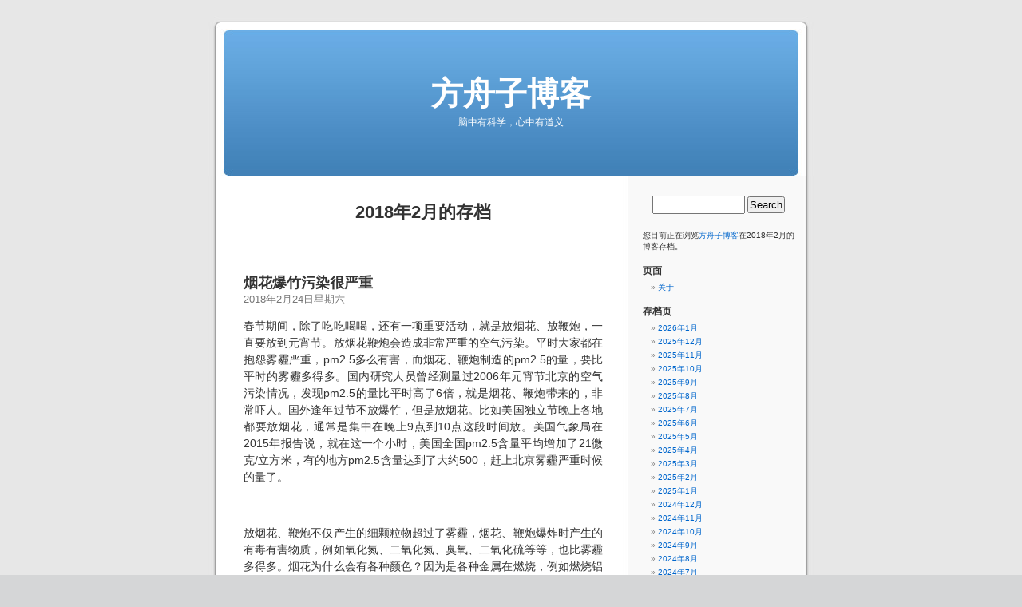

--- FILE ---
content_type: text/html; charset=UTF-8
request_url: http://xysblogs.org/fangshimin/archives/date/2018/02/
body_size: 75444
content:
<!DOCTYPE html PUBLIC "-//W3C//DTD XHTML 1.0 Transitional//EN" "http://www.w3.org/TR/xhtml1/DTD/xhtml1-transitional.dtd">
<html xmlns="http://www.w3.org/1999/xhtml">

<head profile="http://gmpg.org/xfn/11">
<meta http-equiv="Content-Type" content="text/html; charset=UTF-8" />

<title>方舟子博客   &raquo; 2018 &raquo; 2月</title>

<meta name="generator" content="Lyceum 1.0.3" /> <!-- leave this for stats -->

<link rel="stylesheet" href="http://xysblogs.org/wp-content/themes/default/style.css" type="text/css" media="screen" />
<link rel="alternate" type="application/rss+xml" title="方舟子博客 RSS Feed" href="http://xysblogs.org/fangshimin/feed/" />
<link rel="pingback" href="http://xysblogs.org/fangshimin/xmlrpc.php" />

<style type="text/css" media="screen">

	#page { background: url("http://xysblogs.org/wp-content/themes/default/images/kubrickbg.jpg") repeat-y top; border: none; }

</style>

<link rel="EditURI" type="application/rsd+xml" title="RSD" href="http://xysblogs.org/fangshimin/xmlrpc.php?rsd" />
</head>
<body>
<div id="page">


<div id="header">
	<div id="headerimg">
		<h1><a href="http://xysblogs.org/fangshimin/">方舟子博客</a></h1>
		<div class="description">脑中有科学，心中有道义</div>
	</div>
</div>
<hr />

        <div id="content" class="narrowcolumn">

                
                                 <h2 class="pagetitle">2018年2月的存档</h2>

          
                <div class="navigation">
                        <div class="alignleft"></div>
                        <div class="alignright"></div>
                </div>

                                <div class="post">
                                <h3 id="post-12003"><a href="http://xysblogs.org/fangshimin/archives/12003" rel="bookmark" title="永久链接至：烟花爆竹污染很严重">烟花爆竹污染很严重</a></h3>
                                <small>2018年2月24日星期六</small>

                                <div class="entry">
                                        <p>春节期间，除了吃吃喝喝，还有一项重要活动，就是放烟花、放鞭炮，一直要放到元宵节。放烟花鞭炮会造成非常严重的空气污染。平时大家都在抱怨雾霾严重，pm2.5多么有害，而烟花、鞭炮制造的pm2.5的量，要比平时的雾霾多得多。国内研究人员曾经测量过2006年元宵节北京的空气污染情况，发现pm2.5的量比平时高了6倍，就是烟花、鞭炮带来的，非常吓人。国外逢年过节不放爆竹，但是放烟花。比如美国独立节晚上各地都要放烟花，通常是集中在晚上9点到10点这段时间放。美国气象局在2015年报告说，就在这一个小时，美国全国pm2.5含量平均增加了21微克/立方米，有的地方pm2.5含量达到了大约500，赶上北京雾霾严重时候的量了。</p>
<p>&nbsp;</p>
<p>放烟花、鞭炮不仅产生的细颗粒物超过了雾霾，烟花、鞭炮爆炸时产生的有毒有害物质，例如氧化氮、二氧化氮、臭氧、二氧化硫等等，也比雾霾多得多。烟花为什么会有各种颜色？因为是各种金属在燃烧，例如燃烧铝产生白色，铜产生蓝色，锂和锶产生红色，钡产生绿色，这些金属都是有毒的。烟花还会用到含汞、砷、铅等重金属的化合物，毒性更大。这些有毒金属被炸成了颗粒物，然后被人吸了进去。在放过烟花后，这些金属在空气中的含量是平时的十几、几十倍，锶的含量能是平时的一百多倍，钡的含量能是平时的上千倍。这些有毒物质从空中落下后，还会进一步污染水源、土壤。</p>
<p>&nbsp;</p>
<p>有的人可能觉得，反正一年就放几天烟花、鞭炮，又不是天天放，对人体应该没什么影响。其实重金属一旦进入人体，是很难排泄出去的，而是会在体内积蓄下来。虽然一年只放几天烟花、爆竹，日积月累，也会对身体逐渐产生危害。患有某些疾病的人，比如说心脏病人，对烟花、鞭炮的危害更加敏感。印度排灯节会放很多烟花，印度研究人员根据污染程度估计，节日期间心脏病死亡率是平时的1.25倍，心脏病发病率是平时的1.75倍。何况放烟花鞭炮还会把人炸伤，还会造成火灾。</p>
<p>&nbsp;</p>
<p>可见放烟花鞭炮其实是一个陋习，是为了短暂的赏心悦目却带来长期的危害，完全可以用别的娱乐方式代替，例如为了听噪音可以放鞭炮录音，为了看色彩可以用激光秀代替烟花。</p>
<p>&nbsp;</p>
<p>2017.1.28</p>
<p>&nbsp;</p>
<p>（头条号首发）</p>
<div></div>
                                </div>

                                <p class="postmetadata">发表于：<a href="http://xysblogs.org/fangshimin/archives/category/%e7%a7%91%e6%99%ae%e6%96%87%e7%ab%a0/" title="显示科普文章的所有文章" rel="category tag">科普文章</a> |   <a href="http://xysblogs.org/fangshimin/archives/12003#respond" title="“烟花爆竹污染很严重”的评论">无评论 &#187;</a></p> 

                        </div>

                                <div class="post">
                                <h3 id="post-12000"><a href="http://xysblogs.org/fangshimin/archives/12000" rel="bookmark" title="永久链接至：春节怎么吃">春节怎么吃</a></h3>
                                <small>2018年2月23日星期五</small>

                                <div class="entry">
                                        <p>春节的一个主要内容就是吃喝，不仅要吃年夜饭，在整个春节期间都有各种各样的聚餐、宴会，吃的都是大家认为好吃的东西。但是我们认为好吃的东西不等于就是健康的食物，实际上好吃的食物往往是高脂肪、高热量、高糖分、高盐分，对健康是不利的。但是整个春节期间，这一类的东西恰恰是我们吃得比较多的，满满的一桌年夜饭主要都是大鱼大肉、油炸的食品，还有腌肉、咸肉，以及各种小吃、甜点。而被认为比较健康的食品如蔬菜、水果，反而比较少，一桌子饭可能就有一两盘蔬菜，最后上一盘果盘点缀，一桌子的人一分，量是很少的。所以春节饮食的一个主要问题就是饮食不均衡，营养结构被打乱了。另外一个问题是吃得太多，比平时要多吃很多，特别是那些高蛋白、高脂肪、高热量的东西在整个春节期间吃得比较多，不仅容易长胖，还会带来健康方面的隐患。</p>
<p>&nbsp;</p>
<p>春节期间大家难免要喝酒，平时滴酒不沾的人这个时候都会喝点，不喝的话别人也会劝你喝。平时就喝酒的人这个时候更是拼命地喝。适当喝点酒是可以的，但是喝酒过量不仅会让人醉，还会不知不觉地对健康造成多种危害。只要有几天的时间喝酒太多，脂肪就会在肝脏堆积起来导致脂肪肝。酒精还会对心肌细胞造成损伤，会导致一种叫做酒精性心肌病的心脏病，其中一个表现是心律不齐，有可能就会导致各种心脏病甚至猝死。特别是平时不怎么喝酒的人，这个时候喝多了心脏更容易出问题，医学界有一个说法叫做假日心脏综合征。</p>
<p>&nbsp;</p>
<p>所以，春节实际上是健康饮食的一个红灯期，应该引起大家的注意。首先要做到饮食均衡，各种食品都要适量地吃，谷物、蛋白质类、奶制品、水果、蔬菜，各种类群的食物都要适当地吃。特别是要注意增加蔬菜水果的份量，不要一味地只吃那些高蛋白、高脂肪、高热量的食品，对高糖分、高盐分的食品要节制，尽量少吃。其次要注意饮食的量，不要放开了肚皮去吃。最后也是最重要的，那就是喝酒千万不要过量，不是说不能喝，要适量地喝。在喝酒的同时注意随时补充水分，避免身体脱水。</p>
<p>&nbsp;</p>
<p>2017.1.17</p>
<p>&nbsp;</p>
<p>（头条号首发）</p>
                                </div>

                                <p class="postmetadata">发表于：<a href="http://xysblogs.org/fangshimin/archives/category/%e7%a7%91%e6%99%ae%e6%96%87%e7%ab%a0/" title="显示科普文章的所有文章" rel="category tag">科普文章</a> |   <a href="http://xysblogs.org/fangshimin/archives/12000#respond" title="“春节怎么吃”的评论">无评论 &#187;</a></p> 

                        </div>

                                <div class="post">
                                <h3 id="post-11995"><a href="http://xysblogs.org/fangshimin/archives/11995" rel="bookmark" title="永久链接至：“JB蛋白”是什么“神药”？">“JB蛋白”是什么“神药”？</a></h3>
                                <small>2018年2月17日星期六</small>

                                <div class="entry">
                                        <p>我以前科普过，宫颈癌基本上都是由人乳头状瘤病毒（HPV）导致的，可以通过接种HPV疫苗预防。如果已经被HPV感染了，就没有清除HPV的办法，只能等人体免疫系统自己将其清除。在所有的HPV感染中，大约90%会在两年内痊愈，所有的病毒都会被清除干净，但是有10%的HPV感染，HPV的基因会结合进细胞的基因组，成为细胞的一部分，这时候就没法被免疫系统清除，也没有药物能够清除，只能是定期做宫颈癌筛查，即时发现癌变加以治疗。</p>
<p>&nbsp;</p>
<p>有国内医生向我反映，我才知道我真是&ldquo;孤陋寡闻&rdquo;，国内早就有了能够清除HPV的神药，&ldquo;这个东西现在非常火，火到什么程度？医院的医生只要发现HPV阳性就开，一次治疗费用几万，效果却并非宣扬的那样好。北京协和郎景和院士和301医院孟元光为该产品站台，又加上姜世勃姜千人，这个公司靠这个要上市。协和每个月开3000多支，百万的销量。&rdquo;不禁引起我的兴趣，这是什么神药，居然号称能够清除HPV，而且还有大名鼎鼎的协和医院和301医院的大名鼎鼎的妇产科权威为其站台，让患者不信都不行。</p>
<p>&nbsp;</p>
<p>这种神药叫做&ldquo;抗HPV生物蛋白敷料&rdquo;，300多元一支，一个疗程90-100支。类似的还有&ldquo;抗HPV生物蛋白隐形膜&rdquo;，成分基本一样，只是剂型不同。它们都是山西锦波生物医药股份有限公司生产、销售的，主要成分都是JB蛋白&mdash;&mdash;这是他们自己命名的一种蛋白质，JB就是其公司名称&ldquo;锦波&rdquo;或其商标&ldquo;金波&rdquo;的缩写。那么JB蛋白是什么东西呢？该公司的宣传材料是这么介绍的：</p>
<p>&nbsp;</p>
<p>&ldquo;国际知名抗病毒药物研究专家，国家&lsquo;千人计划&rsquo;特聘专家，复旦大学病原微生物研究所所长姜世勃教授，将FDA批准上市的恩夫韦肽（世界上第一个抗HIV进入抑制剂）高效控制HIV感染机体细胞的成功经验应用于病毒感染而研发成功新型的功能性生物蛋白-JB蛋白（即抗HPV生物蛋白敷料中独家专利抗病毒成分）。JB蛋白从研发到临床实际应用历经20多年的时间。研究证实，在实验室条件下，JB蛋白能100%灭活HPV病毒，通过阻断HPV与基底细胞的结合。JB蛋白表面带有大量的负电荷，利用正负电荷相互结合的原理，与HPV衣壳蛋白表面（L1和L2区域）的正电荷区域结合，阻断HPV与宿主细胞的结合，从而阻止HPV感染宿主细胞，打破HPV的持续性感染，预防宫颈癌。&rdquo;</p>
<p>&nbsp;</p>
<p>发现JB蛋白的&ldquo;国际知名抗病毒药物研究专家&rdquo;姜世勃是何许人也？宣传材料是这么介绍的：</p>
<p>&nbsp;</p>
<p>&ldquo;姜世勃教授毕业于第一和第四军医大学并获得硕士和博士学位，1987年在美国纽约洛克菲勒大学进修学习和博士后训练，1990年进入纽约血液中心Lindsley F. Kimball研究所先后担任助理研究员、副研究员、研究员和研究室主任。曾是武汉大学、复旦大学、广州第一军医大学、西安第四军医大学、中国军事医学科学院的客座教授, 中国科学院的海外评审专家、清华大学的高级访问学者、上海计划生育研究所的特聘顾问、南方医科大学抗病毒中心荣誉主任和特聘教授。2010年10月姜世勃教授入选国家&ldquo;千人计划&rdquo;回国担任复旦大学上海医学院医学分子病毒学教育部/卫生部重点实验室教授、病毒免疫课题组组长、病原微生物研究所所长。姜世勃教授从事抗病毒药物及疫苗研究多年，是国际上最早参与研发抗HIV的杀微生物剂的研究人员之一。他是抗HIV多肽药物恩夫韦肽（Enfuvirtide）原型的发现者，该发现开辟了一个研发抗病毒多肽药物及病毒融合抑制剂的全新领域。&rdquo;</p>
<p>&nbsp;</p>
<p>姜世勃目前仍是纽约血液中心Lindsley F. Kimball研究所研究员，并没有全职回国。在上世纪90年代，有很多人研究过HIV融合抑制剂，姜世勃在1993年在A. Robert Neurath手下干活时也发表过一篇相关论文（文献1）。这些研究除了恩夫韦肽都没有成为上市药物。但恩夫韦肽是由杜克大学研究人员创建的公司Trimeris在1996年发现的，1999年该公司和罗氏合作一起研发，2003年获FDA批准上市，整个研发过程和姜世勃没有任何关系。这个研发经验也没法应用于JB蛋白：恩夫韦肽是注射用药，JB蛋白是外敷；恩夫韦肽的药理是通过结构模拟与HIV转膜蛋白gp41结合抑制HIV进入细胞，而JB蛋白号称是通过正负电荷相互结合阻断HPV与宿主细胞的结合。之所以要把完全无关的恩夫韦肽拉扯过来，无非是因为这个抗病毒药很出名而且被FDA批准上市了，让人误以为什么JB蛋白也和它一样风光。</p>
<p>&nbsp;</p>
<p>宣传材料说了一大堆，还是没说JB蛋白究竟是什么东西。但是里面说它是&ldquo;独家专利抗病毒成分&rdquo;，于是我去搜它的专利。搜到了锦波公司申请的专利《一种预防和控制人乳头瘤病毒感染的生物蛋白敷料及隐形膜》，里面提到其产品成分为：</p>
<p>&nbsp;</p>
<p>&ldquo;生物蛋白敷料，包括以下质量浓度的各组分：JB蛋白0.05～1&permil;，卡波姆1～3%，绿茶提取物0.5～2%，甘油1～5%，三氯生0.1～0.3%，水为余量。生物蛋白隐形膜，包括以下质量浓度的各组分：JB蛋白0.05～1&permil;，卡波姆0.05～1%，绿茶提取物0.5～2%，甘油1～5%，尼泊金酯0.11～0.25%，苯氧乙醇0.1～2%，水为余量。&rdquo;</p>
<p>&nbsp;</p>
<p>这些成分里，有可能抗病毒的成分只有JB蛋白。但是对JB蛋白究竟是什么，该专利也没有明说：</p>
<p>&nbsp;</p>
<p>&ldquo;上述成分中，JB蛋白源于食用牛奶蛋白，关于JB蛋白的制备方法，本专利发明人已申请国家发明专利，名称：一种预防和控制人乳头瘤病毒感染的生物制剂的制备方法，申请号：201210066696. 9。JB蛋白最早由国际著名病毒学家纽约血液中心病毒免疫室主任美籍华人姜世勃教授所发明，相关科研成果报道在国际顶级医药学杂志《Nature Medicine》(Nature Med. 2, 230-4)上,姜世勃教授在国际上发现了第一个抗艾滋病病毒的C-多肽-SJ-2176，并开发成抗HIV药物一恩夫韦肽（Enfuvirtide，T-20)。2003年被美国FDA批准上市成为全球第一个多肽类HIV进入/融合抑制剂(病毒进入/融合抑制剂就是作用在病毒入侵靶细胞的第一阶段，阻断了病毒对细胞的感染，从而达到预防和控制病毒的效果)。JB蛋白则是建立在姜世勃教授多年研究的基础上，是将预防及控制艾滋病病毒的成功经验运用到了对HPV的预防和控制上，并利用先进的HPV感染模型，检测JB蛋白对HPV6、16、18亚型的抑制活性，证实了该蛋白对HPV的感染具有显著的抑制活性，且蛋白表面的负电荷数越多，其抑制HPV活性也相应地增高。&rdquo;</p>
<p>&nbsp;</p>
<p>这个专利说明把姜世勃的头衔从&ldquo;国际知名抗病毒药物研究专家&rdquo;升级为&ldquo;国际著名病毒学家&rdquo;，而且干脆说恩夫韦肽就是他研发的，也不怕恩夫韦肽的真正研发者找他算账？不过这个说明提到了一个重要信息：&ldquo;JB蛋白源于食用牛奶蛋白&rdquo;，牛奶蛋白是怎么变成了神奇的JB蛋白的呢，说是姜世勃已申请了专利《一种预防和控制人乳头瘤病毒感染的生物制剂的制备方法》，于是我再把该专利找出来，发现上述关于姜世勃的不实介绍几乎一模一样出现在该专利里，看来是姜本人自己写的。该专利对JB蛋白是什么东西，倒是介绍得很清楚：</p>
<p>&nbsp;</p>
<p>&ldquo;本发明公开了一种预防和控制人乳头瘤病毒感染的生物制剂的制备方法。包括以下步骤：将3-羟基-邻苯二甲酸酐HP溶于二甲基亚飒DMSO中，得到饱和的HP溶液；将&beta;-乳球蛋白&beta;-LG溶于pH8.5，0.1M磷酸钠溶液中，得到蛋白终浓度为20mg/mL的蛋白溶液；再将上述HP溶液分为五等份，每12min加入蛋白溶液中，震荡混匀，1MNaOH调节pH为8.5，酸酐在反应体系中的终浓度为60mM，在温度为25℃的条件下，放置l小时，pH7.4 PBS透析，再用0.45uM微孔滤膜过滤除菌，4℃保存，即得成品。本发明药物具有阻断HPV病毒入侵细胞、阻止病毒扩大感染、安全、稳定、成本低等优点。&rdquo;</p>
<p>&nbsp;</p>
<p>其实就是把牛奶里的&beta;-乳球蛋白提取、纯化出来之后，做了简单的酸酐化处理，就成了神奇无比的JB蛋白了。姜世勃的确是这种&ldquo;神奇蛋白&rdquo;的研发者之一，在其宣传材料中反复提到他在《自然&middot;医学》上发表过相关论文的，还附上一张论文插图为证。其实姜世勃只是那篇论文的第二作者，是他1996年在Neurath实验室工作时发的（文献2）。但这篇论文研究的是用酸酐化&beta;-乳球蛋白抑制艾滋病毒（HIV）感染，跟HPV没有关系。差不多同时（1995年），他们把这项研究的内容申请了美国专利（&beta;-Lactoglobulin modified with aromatic anhydride compound for preventing HIV infection），姜世勃是三个专利发明人之一（Alexander Robert Neurath, Asim Kumar Debnath, Shibo Jiang）。这项专利的主要内容是，把&beta;-乳球蛋白做酸酐化处理，制成凝胶之类的剂型，发生性行为之前抹在阴道或肛门上（或者在HIV阳性的母亲生产时抹在阴道上），就可以阻隔HIV进入细胞当中，从而起到防止HIV感染的作用。</p>
<p>&nbsp;</p>
<p>这么神奇的作用是怎么做到的呢？按他们的说法，是因为&beta;-乳球蛋白做酸酐化处理后，蛋白表面上带有大量的负电荷，和HIV结合蛋白的正电荷区域结合，就让HIV结合蛋白起不了作用了。如果这个机理能够成立的话，那么这种阻隔作用就不是特异性的：</p>
<p>&nbsp;</p>
<p>一、任何蛋白质只要带上了负电荷，就能够起到阻断病毒与细胞结合的作用，不限于&beta;-乳球蛋白。的确，其英文专利里提到了用别的蛋白质，比如血清蛋白、大豆蛋白，做酸酐化处理后都能起到抑制HIV病毒的作用。为什么选用了&beta;-乳球蛋白呢，因为它是乳清蛋白里含量最高的蛋白质，而乳清是做奶酪的下脚料，便宜。所以不是因为&beta;-乳球蛋白有多神奇，而是因为它便宜，发明者想要给HIV的预防找到一种既简单又便宜的方法，为人类对抗艾滋病的事业做贡献。然而便宜的&beta;-乳球蛋白在中国改叫&ldquo;JB蛋白&rdquo;后就身价百倍了。一支&ldquo;抗HPV生物蛋白敷料&rdquo;含有敷料3克，按其专利说明，含有JB蛋白0.05～1&permil;，也就是0.15～3毫克，成本最多几元钱，然而却卖300多元一支，名副其实的身价百倍。</p>
<p>&nbsp;</p>
<p>二、任何病毒外壳上与进入细胞有关的蛋白如果有正电荷区，就能被&ldquo;JB蛋白&rdquo;阻隔，不仅限于HIV，所以姜世勃在中国主要推销的是针对HPV，当然也不忘推销针对HIV（姜世勃还搞了一种&ldquo;双抗生物蛋白润滑剂&rdquo;号称就是用于预防和降低HIV传播的）。其实还有很多其他病毒都能成为其预防目标，例如，是不是也能用来预防最近很让人头疼的流感病毒感染？</p>
<p>&nbsp;</p>
<p>随便拿一种蛋白质简单处理一下，就能预防各种病毒的感染，还对人体没有任何副作用，这是多么伟大的成就，诺贝尔医学奖指日可待。然而自从姜世勃等人于1995年在美国申请专利以来，20多年过去了，专利也过期了，怎么到现在在美国市场上还见不到如此奇妙的预防病毒感染的神器？因为那只是一套美妙的设想，并没有证明其有效性和可行性。他们只是在1995年做过很初步的体外实验，此后就没有进一步的研究。有初步的实验结果和美妙的设想，申请专利可以，想要被FDA批准上市则是妄想。</p>
<p>&nbsp;</p>
<p>但是那是在美国。中国自有特别国情，即使只有美妙的设想，也不妨碍被批准上市销售。所以姜世勃就把&beta;-乳球蛋白改叫显得很神秘莫测的JB蛋白卖到中国来了，虽然拿的是&ldquo;晋食药监械（准）&rdquo;字号，也就是说不过是省药监局批准的医疗器械（不是药物），但是仍然可以作为药物推销到全国，更不妨碍被收买的院士、专家为其站台。预防HPV感染现在有了疫苗了，没法竞争，那就改用于清除感染的HPV。这一改问题就更大了。在性接触部位抹上敷料，如果说能够预防HPV感染，虽然没有得到临床试验的证实，理论上勉勉强强糊弄得过去，还可以说是美妙的设想；但是改说这样就能清除已感染的HPV，则纯属欺骗。难道敷料里的&beta;-乳球蛋白神奇到还能够钻进细胞里把潜伏在那里的HPV清除掉？那样的话，姜世勃还能再得一个诺贝尔医学奖。在他获得诺贝尔奖之前，我们只能说：这完完全全是骗人的，哪怕找再多的院士、专家站台也没用。如果有人用了这种敷料后发现HPV没了，那也和它没有任何关系，我前面说了，HPV感染90%都能被人体免疫系统自己清除掉，剩下的10%终身携带，永远清除不掉。但是有那能够自愈的90%垫底，骗局不容易被戳穿，何况普通患者哪搞得明白JB蛋白是什么玩意儿？</p>
<p>&nbsp;</p>
<p>文献：</p>
<p>&nbsp;</p>
<p>1. Shibo Jiang, Kang Lin, Nathan Strick &amp; A. Robert Neurath. HIV-1 inhibition by a peptide.Nature volume 365, page 113 (1993)</p>
<p>2. A. Robert Neurath, Shibo Jiang, Nathan Strick, Kang Lin, Yun-Yao Li &amp; Asim K. Debnath. Bovine &beta;&ndash;lactoglobulin modified by 3&ndash;hydroxyphthalic anhydride blocks the CD4 cell receptor for HIV. Nature Medicine volume 2, pages 230&ndash;234 (1996)</p>
<p>&nbsp;</p>
<p>附：</p>
<p>&nbsp;</p>
<p>为JB蛋白站台的专家：</p>
<p>&nbsp;</p>
<p>301医院妇产科主任孟元光、南方医科大学药学院院长刘叔文、复旦大学附属妇产科医院宫颈诊疗中心主任隋龙、北京协和妇产科副主任向阳、中科院生物物理研究所副研究员朱赟、重庆妇科主委/重庆医大胡丽娜、黑龙江妇科主委/哈医大谭文华、吉林妇科主委/吉林大学崔满华、复旦大学基础医学院陆路。</p>
<p>&nbsp;</p>
<p>（头条号首发）</p>
<p>&nbsp;</p>
<p>&nbsp;</p>
                                </div>

                                <p class="postmetadata">发表于：<a href="http://xysblogs.org/fangshimin/archives/category/%e6%89%93%e5%81%87/" title="显示打假的所有文章" rel="category tag">打假</a> |   <a href="http://xysblogs.org/fangshimin/archives/11995#respond" title="““JB蛋白”是什么“神药”？”的评论">无评论 &#187;</a></p> 

                        </div>

                                <div class="post">
                                <h3 id="post-11994"><a href="http://xysblogs.org/fangshimin/archives/11994" rel="bookmark" title="永久链接至：草甘膦究竟会不会致癌？">草甘膦究竟会不会致癌？</a></h3>
                                <small>2018年2月13日星期二</small>

                                <div class="entry">
                                        <p>2017年11月27日，欧盟以18国赞成、9国反对、1国弃权投票通过欧洲委员会提出的提议，将除草剂草甘膦在欧盟的使用期限延长五年。至此，欧洲关于草甘膦的监管风波告一段落。这场风波是由于国际癌症研究机构在2015年把草甘膦这种最常用的除草剂归为很可能的致癌物引发的。国际癌症研究机构对致癌物的评估偶尔会引起风波，特别是会引起利益相关方的反弹，例如它把肉制品列为致癌物引起食品界的不满，把马兜铃酸列为致癌物则引起中药界的反对。不过，以前的风波都没有草甘膦风波那么大，这是为什么呢？</p>
<p>&nbsp;</p>
<p>草甘膦是孟山都公司研发出来的（专利早已过期），孟山都还研发了能够抗草甘膦的转基因作物，是目前种植最多的一类转基因作物，因此反对转基因的人连同草甘膦也反对。国际癌症研究机构把草甘膦评为可能的致癌物，就被反转基因的人看成是一大胜利，借机要求禁用草甘膦。相反地，有些支持转基因的人就针锋相对地为草甘膦辩护，为此攻击国际癌症研究机构。有人说国际癌症研究机构以前是不知名的机构，是因为草甘膦的风波才出了名。还有人说国际癌症研究机构不是研究癌症研究的权威机构，没有必要把它的评估当回事。这些说法都是不对的。国际癌症研究机构是世界卫生组织旗下的，以前就非常出名，也是癌症研究方面的权威机构，它对致癌物的评估非常详细，对致癌物的分类经常被引用。我以前的文章里就经常引用国际癌症研究机构的评估结果。正因为国际癌症研究机构很著名很权威，它对草甘膦的评估结果才会引起这么大的风波，如果是个不出名不权威的机构，就不会有人把它当回事了。</p>
<p>&nbsp;</p>
<p>还有人说国际癌症研究机构自己不做原创性研究，只做综述，不足为凭。这是对国际癌症研究机构的工作的误解。国际癌症研究机构的职责是评估某种物质是不是致癌，把已有关于该物质与癌症的关系的各项研究结果做了总结，进行分析，做出评估，这种工作是非常重要的。由于是在多项研究的基础上做出的判断，往往要比单项原创性研究结果更可靠。各国监管部门在评估某种物质的安全性时，自己也不做原创性研究，也是根据已有研究做的评估，和国际癌症研究机构的性质是一样的，能够说都不足为凭吗？</p>
<p>&nbsp;</p>
<p>在国外对国际癌症研究机构的这个评估结果最为不满的，除了孟山都公司，就是化工行业了。有一个在比利时工作的加拿大人以前替化工业当说客，后来搞起了说客培训，化名写了很多篇文章抨击国际癌症研究机构。他挖出了参与草甘膦评估的专家中有一名是一个环保基金会的顾问，还是美国一起起诉孟山都的诉讼的专家证人，认为这说明国际癌症研究机构对草甘膦的评估结果有利益关系。有的人就说国际癌症研究机构出了丑闻。其实在国际癌症研究机构关于草甘膦的评估报告里，就注明这个人是美国疾病控制中心的退休人员，从一个环保基金会拿兼职工资。他担任起诉孟山都诉讼的专家证人则是评估报告出版以后的事。这个人虽然很积极地为国际癌症研究机构辩护，曾经拉了几十个专家联名支持国际癌症研究机构对草甘膦的评估结果，但是他只是评估草甘膦工作的特邀专家，并不是评估小组的正式成员。对草甘膦的评估，是来自11个国家的17名专家集体做出的，即使这名特邀专家有问题，总不能说他指挥了这17名专家吧？</p>
<p>&nbsp;</p>
<p>路透社最近连续发表报道，也号称挖出了国际癌症研究机构的丑闻。路透社记者从孟山都那里搞到评估报告的草稿，跟最后的报告版本做对比，发现有些关键的部分被改掉了，例如原来认为某项研究结果是不致癌的，在最后的版本中变成致癌。路透社质问，究竟是谁改的？言下之意是有人为了自己的利益对报告做了篡改。国际癌症研究机构对路透社的报道一一做了回应。国际癌症研究机构是对别人的原始数据做自己的评估，并不照搬结论，评估结果跟原来的研究结论可能不同。报告的草稿一开始用的是原来的研究结论，经过讨论后认为那个结论不成立，所以做了改动。改动是所有专家同意后做的，并不是某个人擅自改的。所以这也不是什么丑闻。</p>
<p>&nbsp;</p>
<p>就在欧盟投票的前夕，美国国家癌症研究所发表一项研究结果，认为草甘膦的使用和各种实体肿瘤、淋巴癌的发病率高低没有关系。有些人认为这是给草甘膦平反了。不知欧盟的投票结果是不是受到了这项研究结果的影响。那么它是不是给草甘膦平反了呢？</p>
<p>&nbsp;</p>
<p>在回答这个问题之前，我们先来看看这项研究是怎么做的。想要知道使用某种农药会不会导致癌症，我们没法拿人做实验，只能是做流行病学的调查。调查有两种方式，一种是找一批农民，询问他们使用农药的情况，然后把他们分成用过草甘膦的和没用过草甘膦的两组，对比他们之间癌症发病率。这叫做回溯性研究。另一种调查方式同样找一批农民，询问他们使用草甘膦的使用情况，但是把已经得了癌症的那些人给排除掉，只留下那些没有癌症的，然后跟踪这些人，看其中有多少人后来得了癌症，对比使用草甘膦和不要草甘膦的人的癌症发病率，这叫做前瞻性研究。前瞻性研究需要跟踪很多年，工作量比较大，但是它比回溯性研究可靠，因为回溯性研究依赖于被调查的人的回忆，回忆容易出偏差。此外，流行病学调查是不是可靠，还跟调查的人数多少、跟踪的时间长短有关系，调查的人数越多、跟踪的时间越长，就越可靠。</p>
<p>&nbsp;</p>
<p>美国国家癌症研究机构的这项研究是前瞻性研究，调查了5万多名农民，跟踪了20年，调查的人数比较多，跟踪的时间比较长，所以是比较可靠的研究。但是光靠一项流行病学调查是没法给出定论的，而且这项调查发现草甘膦的使用增加了急性髓细胞白血病的发病率，只是因为病例太少，在统计学上没有意义，但是还是值得重视。所以这篇论文最后说，关于草甘膦使用和癌症发病率的关系还需要进一步的研究，并没有给出定论。</p>
<p>&nbsp;</p>
<p>国际癌症研究机构本身不做调查，他们是根据别人的几项调查研究认为使用草甘膦增加了非霍奇金淋巴癌的发病率。但是他们根据的这些调查都是回溯性研究，不那么可靠。所以关于草甘膦能不能在人身上致癌，证据并不充分，只有有限的证据。国际癌症研究机构认为动物实验的证据是充分的，证明了摄入草甘膦能够让实验动物得癌症，而且还有实验能够阐明草甘膦致癌的机理，所以就把它归为很可能的致癌物，也就是2A类致癌物。国际癌症研究机构根据致癌证据的强弱，把物质分为四类：致癌证据比较充分、可以确定是致癌物的，归为1类；证据比较有限、很可能致癌的，归为2A类；证据比较弱、可能致癌的，归为2B类；没有证据表明能不能致癌的，归为3类；有充分证据表明不会致癌的，归为4类。</p>
<p>&nbsp;</p>
<p>别的评估机构，例如欧洲食品安全管理局、德国风险评估研究所、美国环保署，都不把草甘膦归为致癌物。这种差别主要是两个原因引起的。一是采用的数据不完全一致。这些政府管理机构用到了厂商提供的实验数据，这些数据是不公开的，而国际癌症研究机构只根据公开发表的论文做评估。二是对同样的数据，可以用不同的统计方法分析，得出的结论就不一致。例如美国环保署有一组小鼠实验的数据，最初他们分析认为实验结果表明草甘膦会致癌，后来改了方法，认为不致癌。而国际癌症研究机构用自己的方法对这组数据做了分析，认为会致癌。</p>
<p>&nbsp;</p>
<p>总之，草甘膦究竟会不会致癌，还是个悬而未决的有争议的问题。即使是国际癌症研究机构，也只是说它很可能致癌，并不确定。即使草甘膦是致癌物，也不是就不能用，还要看致癌风险的高低，以及有没有更好的除草剂能够取代它。虽然草甘膦会不会致癌有争议，但它是低毒的除草剂，这是没有争议的，如果找不到比它毒性更低的除草剂，也只能继续使用它了。如果草甘膦能致癌，受影响的主要是使用草甘膦的人，只要控制它在食品中的残留，对消费者是没什么影响的。</p>
<p>&nbsp;</p>
<p>草甘膦是目前使用最多的除草剂，不仅转基因作物在用，非转基因作物也在用，实际上非转基因作物用的比转基因作物还多。在国际癌症研究机构的有关报告出来后，欧洲出现了要求禁用草甘膦的呼声，但是欧洲转基因作物的种植面积很少，草甘膦基本上都用在非转基因作物上，如果禁用草甘膦，受影响最大的是非转基因作物。不管草甘膦致不致癌，它都跟转基因的安全性没有关系，是反转基因的人硬把二者扯在一起的，支持转基因的人如果也跟着把二者扯在一起，非要强行替草甘膦辩护，甚至抨击国际癌症研究机构是在反对转基因，那就上了反转基因人士的当了，让人误以为一个国际权威机构真的在反转基因。</p>
<p>&nbsp;</p>
<p>2017.12.11</p>
<p>&nbsp;</p>
<p>（《科学世界》2018.1）</p>
<p>&nbsp;</p>
<p>&nbsp;</p>
                                </div>

                                <p class="postmetadata">发表于：<a href="http://xysblogs.org/fangshimin/archives/category/%e7%a7%91%e6%99%ae%e6%96%87%e7%ab%a0/" title="显示科普文章的所有文章" rel="category tag">科普文章</a> |   <a href="http://xysblogs.org/fangshimin/archives/11994#respond" title="“草甘膦究竟会不会致癌？”的评论">无评论 &#187;</a></p> 

                        </div>

                                <div class="post">
                                <h3 id="post-11991"><a href="http://xysblogs.org/fangshimin/archives/11991" rel="bookmark" title="永久链接至：克隆猴来了，克隆人还有多远？">克隆猴来了，克隆人还有多远？</a></h3>
                                <small>2018年2月12日星期一</small>

                                <div class="entry">
                                        <p>1996年克隆羊多莉诞生后，人们马上想到，能不能克隆人？&ldquo;能不能&rdquo;有两层意思：伦理上允不允许？技术上可不可行？我当时曾写过文章论证，认为从宗教、伦理的角度反对克隆人是站不住脚的，反对克隆人的理由能成立的只有技术障碍：因为成功率太低，或者结果不安全，不能贸然去做。</p>
<p>&nbsp;</p>
<p>人和绵羊都属于哺乳动物，但是亲缘关系还是比较远的，克隆羊能成功，克隆人就不一定。我们不能草率地拿人做实验，想要证明克隆人可行，首先要能克隆出猴子出来。人和猴子都属于灵长类，亲缘关系很近，能在猴子身上做出来的，一般也就能适用于人。</p>
<p>&nbsp;</p>
<p>但是在多莉之后，虽然有二十多种动物都被克隆出来了，各国多家实验室克隆猴的尝试却都失败了。现在，中国科学院神经科学研究所研究人员克隆出了两只猴子，轰动了世界。别人都做不出来，他们为什么做得出来呢？</p>
<p>&nbsp;</p>
<p>我们这里说的克隆，指的是体细胞克隆。从一个供体的体细胞取出细胞核，把它移植到去掉了细胞核的卵子中（或者让供体体细胞直接与去核卵子融合），再让这个卵子发育。但是体细胞是已经分化的细胞，里面的基因组发生了很多变化，跟没有分化的胚胎细胞里的基因组是不一样的。其中一个主要变化是基因组很多位点的组蛋白加上了甲基，叫甲基化。为了让体细胞中的基因组回到没有分化的状态，神经科学研究所研究人员使用了去甲基化酶。这是他们能够成功的关键。</p>
<p>&nbsp;</p>
<p>参与这个课题的一个研究人员说，这项研究结果表明克隆人已经不存在技术障碍，但是他们是不会去克隆人的。真的如此吗？前面我说了，反对克隆人的理由是克隆技术还不成熟，成功率低，不安全。那么克隆猴是不是解决了这两个问题呢？并没有。</p>
<p>&nbsp;</p>
<p>我们先看安全性。这项研究其实分两部分，一部分是用成年猴子体细胞做克隆，一部分是用流产的猴子胎儿体细胞做克隆。克隆成年猴子并不成功，生下的克隆猴很快就死了。克隆成功用的是胎儿体细胞。这说明要克隆成年体细胞要比克隆胎儿体细胞困难。但是我们说的克隆人，指的是做为一种辅助生育方法克隆成年人。没有人会去克隆流产胎儿，那没有意义。所以克隆猴的实验反而说明了克隆人不安全，活不下来。</p>
<p>&nbsp;</p>
<p>我们再来看看效率。克隆成年猴子让42只母猴代孕，有22只怀孕，最终只有两个生下猴子，都很快死了。克隆猴子胎儿让21只母猴代孕，有6只怀孕，最终也只有两个生下猴子。可见克隆猴的效率是很低的。</p>
<p>&nbsp;</p>
<p>所以我当初指出的体细胞克隆的两个技术问题，不安全和效率低，在克隆猴诞生后并没有得到解决，要用克隆猴的方法克隆人是不可行的，技术障碍并没有消除，害怕克隆人的人没有必要心慌，希望看到克隆人的人也不要高兴得太早。当然，目前科学家并不以克隆人做为奋斗目标。克隆猴的目的不是为了下一步克隆人，它的意义主要是基础研究方面的。</p>
<p>&nbsp;</p>
<p>2018.1.28</p>
<p>&nbsp;</p>
<p>（头条号首发）</p>
<p>&nbsp;</p>
<p>&nbsp;</p>
                                </div>

                                <p class="postmetadata">发表于：<a href="http://xysblogs.org/fangshimin/archives/category/%e7%a7%91%e6%99%ae%e6%96%87%e7%ab%a0/" title="显示科普文章的所有文章" rel="category tag">科普文章</a> |   <a href="http://xysblogs.org/fangshimin/archives/11991#respond" title="“克隆猴来了，克隆人还有多远？”的评论">无评论 &#187;</a></p> 

                        </div>

                                <div class="post">
                                <h3 id="post-11990"><a href="http://xysblogs.org/fangshimin/archives/11990" rel="bookmark" title="永久链接至：火烈鸟的羽毛为什么是红色的？">火烈鸟的羽毛为什么是红色的？</a></h3>
                                <small>2018年2月10日星期六</small>

                                <div class="entry">
                                        <p>美国加州圣地亚哥动物园是世界排名第一的动物园，在离动物园入口不远的地方，生活着一群一百多只火烈鸟，欢迎游客的到来，是动物园的一个主要景点，很多人都围在那里照相。我也晒了一张照片，引起很多人的好奇，火烈鸟的羽毛为什么是红色的，鲜艳得像是一团团烈火？</p>
<p>&nbsp;</p>
<p>你也许以为火烈鸟的羽毛天然就是红色的。其实不是，它的羽毛原本是灰白的。是因为它吃的食物里的色素跑到了羽毛里，才让羽毛变成了红色。火烈鸟的食物主要是蓝绿藻、硅藻和一种叫卤虫的小型甲壳动物，这些食物里都有很丰富的类胡萝卜素，类胡萝卜素是一种色素，正是它让火烈鸟羽毛变成红色。你也许觉得奇怪，卤虫是一种甲壳动物，和虾、螃蟹是同一类动物，怎么也含有类胡萝卜素啊？不是植物才有类胡萝卜素吗？如果它含有类胡萝卜素，为什么它自己不是红色的？甲壳动物也含有一种类胡萝卜素，叫虾青素，虾青素在甲壳动物里面和一种蛋白质结合在一起，自身的颜色显示不出来，显色出来的是这种蛋白质的颜色，也就是黑色。如果把甲壳动物煮熟了，蛋白质变性，虾青素脱离了蛋白质，它本身的红色才显示出来，所以虾、螃蟹煮熟了就变成了红色。同样，甲壳动物被火烈鸟吃了，蛋白质被消化、代谢掉了，剩下的虾青素就变成了红色，相当于把羽毛染红了。雄性火烈鸟吃下的类胡萝卜素越多，羽毛就越红，就越能吸引雌性火烈鸟，因为颜色越红意味着它吃的食物越多，越健康。</p>
<p>&nbsp;</p>
<p>如果人工喂养火烈鸟，不让它吃含有类胡萝卜素的食物，火烈鸟羽毛的颜色就不会是红色的，而是灰白色的。所以动物园要在火烈鸟的食物中添加类胡萝卜素，保持它的羽毛一直很鲜艳。</p>
<p>&nbsp;</p>
<p>类似的还有三文鱼。三文鱼的颜色之所以是红色的，也是因为三文鱼的食物以虾为主，虾青素在三文鱼的肉里积蓄下来。人工养殖的三文鱼，为了让它的肉也是红色的，就要在饲料中添加虾青素。虾青素的费用占了三文鱼饲料的大约20%。</p>
<p>&nbsp;</p>
<p>我们吃虾的时候，是不吃它的壳的，不吃虾青素。虾青素是一种抗氧化剂，有些研究认为吃抗氧化剂可能对人体健康有益，所以市场上也有虾青素保健品在卖。其实关于虾青素的保健作用都只有很初步的研究，并没有得到证实的。保健品很贵，每次吃的量不多，所以也不用担心吃了太多虾青素导致人的颜色改变。</p>
<p>&nbsp;</p>
<p>但是我们平时吃的食物，有很多也含有类胡萝卜素，最明显的就是胡萝卜。我们吃下的类胡萝卜素会不会影响我们的头发颜色呢？不会，但是会影响到我们皮肤的颜色。只不过我们通常吃下的类胡萝卜素量都不多，看不出来。如果吃得非常多，皮肤就会变得很黄，不过这是暂时的，也没有危害，过量的类胡萝卜素很快会被代谢掉，皮肤颜色又会恢复正常。</p>
<p>&nbsp;</p>
<p>2018.1.18</p>
<p>&nbsp;</p>
<p>（头条号首发）</p>
<p>&nbsp;</p>
<p>&nbsp;</p>
                                </div>

                                <p class="postmetadata">发表于：<a href="http://xysblogs.org/fangshimin/archives/category/%e7%a7%91%e6%99%ae%e6%96%87%e7%ab%a0/" title="显示科普文章的所有文章" rel="category tag">科普文章</a> |   <a href="http://xysblogs.org/fangshimin/archives/11990#respond" title="“火烈鸟的羽毛为什么是红色的？”的评论">无评论 &#187;</a></p> 

                        </div>

                                <div class="post">
                                <h3 id="post-11986"><a href="http://xysblogs.org/fangshimin/archives/11986" rel="bookmark" title="永久链接至：基因检测可以代替打疫苗吗？">基因检测可以代替打疫苗吗？</a></h3>
                                <small>2018年2月7日星期三</small>

                                <div class="entry">
                                        <p>深圳华大基因公司最近很火，先是它的CEO&ldquo;礼节性点头赞同&rdquo;喝王老吉能够延长寿命10%，现在又传出它的董事长汪建接受采访的一段视频，在视频中汪建说打宫颈癌疫苗一次价格在4000元左右，五年就要再打一次，如果换成基因检测，只需要每3年花50块钱做一次；而且，国外的疫苗是否符合国内人的情况，也很成问题。</p>
<p>&nbsp;</p>
<p>汪建说的宫颈癌疫苗，指的是人乳头状瘤病毒疫苗。人乳头状瘤病毒简称HPV，人如果感染了它，可能没什么症状，也可能在皮肤上长疣。HPV有多种类型，有大约40种是通过性传播的，其中有十几种能够导致宫颈癌或其他癌症，叫高危HPV。几乎所有的宫颈癌都是因为感染了HPV引起的，那么就可以通过接种HPV疫苗来预防。所以接种HPV疫苗的目的是为了预防宫颈癌，也能够预防口咽癌、阴茎癌等能由HPV引起的癌症。HPV疫苗最好在有性生活之前接种。目前的HPV接种指南并没有建议五年就要再打一次。HPV疫苗虽然是在国外研发出来的，但是它预防的那几种高危HPV在国内也在传播，所以同样能够对国内的人起到免疫、预防作用。</p>
<p>&nbsp;</p>
<p>而汪建说的基因检测，指的是检测高危HPV基因，看有没有被高危HPV感染。如果被HPV感染，其实也没有清除HPV的办法，只能是等人体免疫系统自己将其清除。在所有的HPV感染中，大约90%会在两年内痊愈，所有的病毒都会被清除干净，但是有10%的HPV感染，HPV的基因会结合进细胞的基因组，成为细胞的一部分，这时候就没法被免疫系统清除，也没有药物能够清除，只能是定期做宫颈癌筛查，即时发现癌变加以治疗。</p>
<p>&nbsp;</p>
<p>可见打HPV疫苗和做HPV基因检测完全是两码事，打HPV疫苗是为了防止HPV感染，而HPV基因检测是为了发现HPV感染，一个是预防，一个是检测，两者是不能相互取代的。打一个比方。现在医学界提倡通过控制饮食和加强锻炼来预防糖尿病，而汪建却说，我们这里有办法检测你有没有糖尿病，你不用那么费劲去控制饮食和锻炼了。这是不是很荒唐？这种逻辑不仅荒唐，而且害人，如果真有人相信了这个号称是生物技术公司老总的话，自己不去接种或不给子女接种HPV疫苗，那就会增加得宫颈癌和其他相关癌症的风险，这不是害人吗？华大基因作为做基因检测生意的公司，要推销自己的产品可以理解，但是也不能因此就去骗人、害人啊？</p>
<p>&nbsp;</p>
<p>2017.12.23</p>
<p>&nbsp;</p>
<p>（科学猫头鹰首发）</p>
<p>&nbsp;</p>
<p>&nbsp;</p>
                                </div>

                                <p class="postmetadata">发表于：<a href="http://xysblogs.org/fangshimin/archives/category/%e6%89%93%e5%81%87/" title="显示打假的所有文章" rel="category tag">打假</a> |   <a href="http://xysblogs.org/fangshimin/archives/11986#respond" title="“基因检测可以代替打疫苗吗？”的评论">无评论 &#187;</a></p> 

                        </div>

                                <div class="post">
                                <h3 id="post-11985"><a href="http://xysblogs.org/fangshimin/archives/11985" rel="bookmark" title="永久链接至：可笑的“中国母乳奶粉”">可笑的“中国母乳奶粉”</a></h3>
                                <small>2018年2月3日星期六</small>

                                <div class="entry">
                                        <p>伊利集团联合中山大学发布一项惊人的成果，他们发现中外母乳营养结构在本质上存在差异。发布这个发现的目的当然是为了推销产品，据说伊利的金领冠奶粉就是根据中国母乳营养成分研制的奶粉。他们发现了什么样的差异呢？在广告上只列了一条，号称是&ldquo;成果提炼&rdquo;，应该是最主要的一条了。这个差异是：中国母乳中阿尔法-乳清蛋白含量略高于国外均值。阿尔法-乳清蛋白专业的说法应该叫阿尔法-乳白蛋白，它是乳清蛋白的一种成分。乳清蛋白由多种蛋白质混合而成，其中一种是阿尔法-乳白蛋白。为了跟伊利的广告一致，我就也跟着把阿尔法-乳白蛋白不专业地说成阿尔法-乳清蛋白好了。</p>
<p>&nbsp;</p>
<p>伊利和中山大学说中国母乳中阿尔法-乳清蛋白含量略高于国外均值，注意，是跟国外的均值比较的。所谓均值，就是说测得的数据不是都一样的，有的高有的低，平均出来的一个值。那么另外再拿一个数据来跟均值比较，刚好一样的可能性几乎没有，不是高一些就是低一些。拿了很多数据做对比，发现有一个略高一些，又有什么奇怪呢？国外配方奶粉标准里头并没有阿尔法乳清蛋白这一项，并没有根据国外均值在添加阿尔法乳清蛋白，那么发现了中国母乳中阿尔法-乳清蛋白含量略高于国外均值，又有什么意义呢？</p>
<p>&nbsp;</p>
<p>阿尔法-乳清蛋白在母亲体内的作用是调控乳糖的生产，它分泌到了乳汁当中，被婴儿吃下去，和乳汁中的其他蛋白质一样，就是作为给婴儿补充氨基酸的营养成分。有些研究发现阿尔法-乳清蛋白有抗菌和抗癌的作用，这些都是体外的初步研究，并不能说明在体内也能起到同样的作用。即使能起作用，在奶粉中含量略高一点，婴儿多摄入了一点，又能造成什么大不同？何况婴儿要抗癌作用干什么？一出生就怕很快得癌症，要抗癌吗？</p>
<p>&nbsp;</p>
<p>伊利既然研究出了中国母乳中阿尔法-乳清蛋白含量略高于国外均值，又说它的金领冠奶粉就是根据中国母乳营养成分研制的奶粉，那么金领冠奶粉中的阿尔法-乳清蛋白含量应该比国外奶粉高吧？我们就来研究一下金领冠第一阶段配方奶粉的成分，和美国嘉宝第一阶段配方奶粉做个比较。先看金领冠，它注明每100千焦含有蛋白质0.52克，其中阿尔法-乳清蛋白0.08克。美国配方奶粉能量单位用的是千卡，为了便于比较，把金领冠的这个数据换算一下（1千卡=4.186千焦），就是每100千卡含有蛋白质2.18克，含阿尔法-乳清蛋白0.33克。美国嘉宝奶粉注明含有蛋白质2.2克，和金领冠一样，但是嘉宝没有注明阿尔法-乳清蛋白的含量&mdash;&mdash;没有哪款美国配方奶粉把这当卖点。不过，嘉宝在配料里注明了它们的蛋白质全都是乳清蛋白，乳清蛋白通常含有大约25%的阿尔法-乳清蛋白，这样一算，嘉宝奶粉中阿尔法乳清蛋白的含量大约是0.55克，是金领冠的1.7倍。不是说中国母乳阿尔法乳清含量比较高吗，怎么金领冠中阿尔法乳清蛋白含量反而这么低？从金领冠注明的配料可知，他们不是完全用乳清蛋白，蛋白来源比较杂，还用了脱脂牛奶、生牛奶、脱脂奶粉等，阿尔法乳清蛋白当然比较低了。明明比较低，却要标榜符合中国母乳阿尔法乳清蛋白含量比较高的特点，这不是骗人吗？</p>
<p>&nbsp;</p>
<p>母乳中的成分含量高低和遗传因素、饮食习惯有很大的关系，变化很大，不同族裔、地区、家庭、个体的母乳成分都不一致，不存在一种中国人母乳，更不存在一种外国人母乳。伊利的广告说&ldquo;世界各国的奶粉全部根据本国母乳营养成分配方而成&rdquo;，这个完全是胡说。配方奶粉标准是根据婴儿的营养需求制定的，各种成分变化范围很大。以蛋白质含量标准为例，美国食品药品监督管理局规定每100千卡奶粉中蛋白质含量1.8～4.5克，欧盟规定是1.8-3.0克，中国规定是1.88-2.93克，除了美国标准把上限放宽了一些，实质是一样的，并不是根据什么母乳蛋白质含量均值规定的。难道伊利和中山大学认为这世界上只有中国人和外国人两种人，中国人全都一样，外国人也全都一样？那样的话中国人移民国外的怎么办？难道还得买中国奶粉？中国人和外国人通婚生下的小孩怎么办，该买什么样的奶粉？甚至不需要专业知识，仔细推敲一下，就知道&ldquo;中国母乳奶粉&rdquo;有多么可笑了。</p>
<p>&nbsp;</p>
<p>2017.12.19</p>
<p>&nbsp;</p>
                                </div>

                                <p class="postmetadata">发表于：<a href="http://xysblogs.org/fangshimin/archives/category/%e6%89%93%e5%81%87/" title="显示打假的所有文章" rel="category tag">打假</a> |   <a href="http://xysblogs.org/fangshimin/archives/11985#respond" title="“可笑的“中国母乳奶粉””的评论">无评论 &#187;</a></p> 

                        </div>

                                <div class="post">
                                <h3 id="post-11982"><a href="http://xysblogs.org/fangshimin/archives/11982" rel="bookmark" title="永久链接至：智商高低并非都是天生的">智商高低并非都是天生的</a></h3>
                                <small>2018年2月2日星期五</small>

                                <div class="entry">
                                        <p>最近美国出了一本披露白宫内幕的畅销书，让美国总统川普的精神状态和智力再次成为舆论焦点。川普发推特怒气冲冲地宣布他最大的财富是精神稳定和聪明，自己是一个&ldquo;非常稳定的天才&rdquo;。有媒体向白宫索要川普智商测试分数，当然是没有回音。</p>
<p>&nbsp;</p>
<p>一个人智力的高低并不是靠自己说的，别人能够通过其言行感觉出来。但感觉毕竟是很主观的，人们希望有一个客观标准来衡量人的智力，智商测试因此诞生。实际上智商只是测试了智力的某些方面，并不能全面评估一个人的智力。智力是非常复杂的现象，没有什么简单的测试能够全面反映，也难以定量。但是在找到更恰当的评估智力的方式之前，智商测试还是可以作为评估智力的一项指标存在。</p>
<p>&nbsp;</p>
<p>智商测试是想要测出一个人天生智力的高低，理论上不应受后天因素的影响。实际上并非如此。一个人智力的高低大约只有一半是基因决定的，营养、教育等后天因素的影响同样重要，智商高低也不例外。</p>
<p>&nbsp;</p>
<p>从1932年到1978年，美国人平均智商每过十年就上升3点，这被称为弗林效应（这个现象最早是詹姆斯&middot;弗林发现的），在其他国家也有类似现象。这显然不可能归为基因改变的结果，只能是后天因素造成的。其中一个因素是教育。学生们对智商测试这种考试方式更为熟悉，也就容易获得更好的成绩。</p>
<p>&nbsp;</p>
<p>还有一个重要因素是营养的改善。营养不良会对胎儿、儿童的大脑发育造成不良影响，从而导致智力低下。其中很关键的一个营养素是碘。孕妇、儿童缺碘是儿童智商低的重要原因。美国在1924年开始推广碘盐。有学者比较了在1921-1927年出生的美国军人的智商，发现在1924年之后出生的军人比1924年之前出生的智商高出15点，在全美范围内，碘盐平均让美国人智商增加了3.5点。</p>
<p>&nbsp;</p>
<p>但在发达国家，智商增长趋势可能已经到头，甚至出现下降。例如，丹麦军人的智商从1988年到1998年增加了1.5点，但是从1998年到2004年反而降低1.5点。英国14岁儿童的智商从1980年到2008年降低了2点多。</p>
<p>&nbsp;</p>
<p>有人把这归咎于人类遗传质量的下降，这是说不通的，人类基因库不可能在短期之内出现大的改变。更合理的一个解释是发达国家近年来接受大量发展中国家的移民，发展中国家因为营养、教育比较差，平均智商相对较低，其移民拉低了发达国家的智商。这些国家的极右势力因此把这作为反对接受移民的理由之一，这是误把智商当成是天生决定的。移民的后代在享有发达国家的营养、教育之后，智商又会上升。</p>
<p>&nbsp;</p>
<p>发达国家的智商下降可能还有别的因素，例如，发达国家的儿童虽然无营养不良之忧，但是高糖分、高脂肪、高盐分的不健康饮食也许也会对儿童智力发育有不良影响。而且，现在的小孩沉迷于电子产品，阅读能力不如以前的小孩，也会影响智商测试结果。这些因素如果是真的，更值得重视。</p>
<p>&nbsp;</p>
<p>2018.1.17.</p>
<p>&nbsp;</p>
<p>（《环球时报》2018.1.21。按：该天的《环球时报》评论版没有上网）</p>
<div></div>
                                </div>

                                <p class="postmetadata">发表于：<a href="http://xysblogs.org/fangshimin/archives/category/%e7%a7%91%e6%99%ae%e6%96%87%e7%ab%a0/" title="显示科普文章的所有文章" rel="category tag">科普文章</a> |   <a href="http://xysblogs.org/fangshimin/archives/11982#respond" title="“智商高低并非都是天生的”的评论">无评论 &#187;</a></p> 

                        </div>

                
                <div class="navigation">
                        <div class="alignleft"></div>
                        <div class="alignright"></div>
                </div>

        
        </div>

	<div id="sidebar">
		<ul>

			<li>
				<form method="get" id="searchform" action="http://xysblogs.org/fangshimin/">
<div><input type="text" value="" name="s" id="s" />
<input type="submit" id="searchsubmit" value="Search" />
</div>
</form>
			</li>

			<!-- Author information is disabled per default. Uncomment and fill in your details if you want to use it.
			<li><h2>Author</h2>
			<p>A little something about you, the author. Nothing lengthy, just an overview.</p>
			</li>
			-->

			<li>
                        <p>您目前正在浏览<a href="http://xysblogs.org/fangshimin/">方舟子博客</a>在2018年2月的博客存档。</p>			</li>

			<li class="pagenav"><h2>页面</h2><ul><li class="page_item"><a href="http://xysblogs.org/fangshimin/关于/" title="关于">关于</a></li>
</ul></li>
                        <li><h2>存档页</h2>
				<ul>
					<li><a href='http://xysblogs.org/fangshimin/archives/date/2026/01/' title='2026年1月'>2026年1月</a></li>
	<li><a href='http://xysblogs.org/fangshimin/archives/date/2025/12/' title='2025年12月'>2025年12月</a></li>
	<li><a href='http://xysblogs.org/fangshimin/archives/date/2025/11/' title='2025年11月'>2025年11月</a></li>
	<li><a href='http://xysblogs.org/fangshimin/archives/date/2025/10/' title='2025年10月'>2025年10月</a></li>
	<li><a href='http://xysblogs.org/fangshimin/archives/date/2025/09/' title='2025年9月'>2025年9月</a></li>
	<li><a href='http://xysblogs.org/fangshimin/archives/date/2025/08/' title='2025年8月'>2025年8月</a></li>
	<li><a href='http://xysblogs.org/fangshimin/archives/date/2025/07/' title='2025年7月'>2025年7月</a></li>
	<li><a href='http://xysblogs.org/fangshimin/archives/date/2025/06/' title='2025年6月'>2025年6月</a></li>
	<li><a href='http://xysblogs.org/fangshimin/archives/date/2025/05/' title='2025年5月'>2025年5月</a></li>
	<li><a href='http://xysblogs.org/fangshimin/archives/date/2025/04/' title='2025年4月'>2025年4月</a></li>
	<li><a href='http://xysblogs.org/fangshimin/archives/date/2025/03/' title='2025年3月'>2025年3月</a></li>
	<li><a href='http://xysblogs.org/fangshimin/archives/date/2025/02/' title='2025年2月'>2025年2月</a></li>
	<li><a href='http://xysblogs.org/fangshimin/archives/date/2025/01/' title='2025年1月'>2025年1月</a></li>
	<li><a href='http://xysblogs.org/fangshimin/archives/date/2024/12/' title='2024年12月'>2024年12月</a></li>
	<li><a href='http://xysblogs.org/fangshimin/archives/date/2024/11/' title='2024年11月'>2024年11月</a></li>
	<li><a href='http://xysblogs.org/fangshimin/archives/date/2024/10/' title='2024年10月'>2024年10月</a></li>
	<li><a href='http://xysblogs.org/fangshimin/archives/date/2024/09/' title='2024年9月'>2024年9月</a></li>
	<li><a href='http://xysblogs.org/fangshimin/archives/date/2024/08/' title='2024年8月'>2024年8月</a></li>
	<li><a href='http://xysblogs.org/fangshimin/archives/date/2024/07/' title='2024年7月'>2024年7月</a></li>
	<li><a href='http://xysblogs.org/fangshimin/archives/date/2024/06/' title='2024年6月'>2024年6月</a></li>
	<li><a href='http://xysblogs.org/fangshimin/archives/date/2024/05/' title='2024年5月'>2024年5月</a></li>
	<li><a href='http://xysblogs.org/fangshimin/archives/date/2024/04/' title='2024年4月'>2024年4月</a></li>
	<li><a href='http://xysblogs.org/fangshimin/archives/date/2024/03/' title='2024年3月'>2024年3月</a></li>
	<li><a href='http://xysblogs.org/fangshimin/archives/date/2024/02/' title='2024年2月'>2024年2月</a></li>
	<li><a href='http://xysblogs.org/fangshimin/archives/date/2024/01/' title='2024年1月'>2024年1月</a></li>
	<li><a href='http://xysblogs.org/fangshimin/archives/date/2023/12/' title='2023年12月'>2023年12月</a></li>
	<li><a href='http://xysblogs.org/fangshimin/archives/date/2023/11/' title='2023年11月'>2023年11月</a></li>
	<li><a href='http://xysblogs.org/fangshimin/archives/date/2023/10/' title='2023年10月'>2023年10月</a></li>
	<li><a href='http://xysblogs.org/fangshimin/archives/date/2023/09/' title='2023年9月'>2023年9月</a></li>
	<li><a href='http://xysblogs.org/fangshimin/archives/date/2023/08/' title='2023年8月'>2023年8月</a></li>
	<li><a href='http://xysblogs.org/fangshimin/archives/date/2023/07/' title='2023年7月'>2023年7月</a></li>
	<li><a href='http://xysblogs.org/fangshimin/archives/date/2023/06/' title='2023年6月'>2023年6月</a></li>
	<li><a href='http://xysblogs.org/fangshimin/archives/date/2023/05/' title='2023年5月'>2023年5月</a></li>
	<li><a href='http://xysblogs.org/fangshimin/archives/date/2023/04/' title='2023年4月'>2023年4月</a></li>
	<li><a href='http://xysblogs.org/fangshimin/archives/date/2023/03/' title='2023年3月'>2023年3月</a></li>
	<li><a href='http://xysblogs.org/fangshimin/archives/date/2023/02/' title='2023年2月'>2023年2月</a></li>
	<li><a href='http://xysblogs.org/fangshimin/archives/date/2023/01/' title='2023年1月'>2023年1月</a></li>
	<li><a href='http://xysblogs.org/fangshimin/archives/date/2022/12/' title='2022年12月'>2022年12月</a></li>
	<li><a href='http://xysblogs.org/fangshimin/archives/date/2022/11/' title='2022年11月'>2022年11月</a></li>
	<li><a href='http://xysblogs.org/fangshimin/archives/date/2022/10/' title='2022年10月'>2022年10月</a></li>
	<li><a href='http://xysblogs.org/fangshimin/archives/date/2022/09/' title='2022年9月'>2022年9月</a></li>
	<li><a href='http://xysblogs.org/fangshimin/archives/date/2022/08/' title='2022年8月'>2022年8月</a></li>
	<li><a href='http://xysblogs.org/fangshimin/archives/date/2022/07/' title='2022年7月'>2022年7月</a></li>
	<li><a href='http://xysblogs.org/fangshimin/archives/date/2022/06/' title='2022年6月'>2022年6月</a></li>
	<li><a href='http://xysblogs.org/fangshimin/archives/date/2022/05/' title='2022年5月'>2022年5月</a></li>
	<li><a href='http://xysblogs.org/fangshimin/archives/date/2022/03/' title='2022年3月'>2022年3月</a></li>
	<li><a href='http://xysblogs.org/fangshimin/archives/date/2022/02/' title='2022年2月'>2022年2月</a></li>
	<li><a href='http://xysblogs.org/fangshimin/archives/date/2022/01/' title='2022年1月'>2022年1月</a></li>
	<li><a href='http://xysblogs.org/fangshimin/archives/date/2021/12/' title='2021年12月'>2021年12月</a></li>
	<li><a href='http://xysblogs.org/fangshimin/archives/date/2021/11/' title='2021年11月'>2021年11月</a></li>
	<li><a href='http://xysblogs.org/fangshimin/archives/date/2021/10/' title='2021年10月'>2021年10月</a></li>
	<li><a href='http://xysblogs.org/fangshimin/archives/date/2021/09/' title='2021年9月'>2021年9月</a></li>
	<li><a href='http://xysblogs.org/fangshimin/archives/date/2021/08/' title='2021年8月'>2021年8月</a></li>
	<li><a href='http://xysblogs.org/fangshimin/archives/date/2021/07/' title='2021年7月'>2021年7月</a></li>
	<li><a href='http://xysblogs.org/fangshimin/archives/date/2021/06/' title='2021年6月'>2021年6月</a></li>
	<li><a href='http://xysblogs.org/fangshimin/archives/date/2021/05/' title='2021年5月'>2021年5月</a></li>
	<li><a href='http://xysblogs.org/fangshimin/archives/date/2021/04/' title='2021年4月'>2021年4月</a></li>
	<li><a href='http://xysblogs.org/fangshimin/archives/date/2021/03/' title='2021年3月'>2021年3月</a></li>
	<li><a href='http://xysblogs.org/fangshimin/archives/date/2021/02/' title='2021年2月'>2021年2月</a></li>
	<li><a href='http://xysblogs.org/fangshimin/archives/date/2021/01/' title='2021年1月'>2021年1月</a></li>
	<li><a href='http://xysblogs.org/fangshimin/archives/date/2020/12/' title='2020年12月'>2020年12月</a></li>
	<li><a href='http://xysblogs.org/fangshimin/archives/date/2020/11/' title='2020年11月'>2020年11月</a></li>
	<li><a href='http://xysblogs.org/fangshimin/archives/date/2020/10/' title='2020年10月'>2020年10月</a></li>
	<li><a href='http://xysblogs.org/fangshimin/archives/date/2020/09/' title='2020年9月'>2020年9月</a></li>
	<li><a href='http://xysblogs.org/fangshimin/archives/date/2020/08/' title='2020年8月'>2020年8月</a></li>
	<li><a href='http://xysblogs.org/fangshimin/archives/date/2020/07/' title='2020年7月'>2020年7月</a></li>
	<li><a href='http://xysblogs.org/fangshimin/archives/date/2020/06/' title='2020年6月'>2020年6月</a></li>
	<li><a href='http://xysblogs.org/fangshimin/archives/date/2020/05/' title='2020年5月'>2020年5月</a></li>
	<li><a href='http://xysblogs.org/fangshimin/archives/date/2020/04/' title='2020年4月'>2020年4月</a></li>
	<li><a href='http://xysblogs.org/fangshimin/archives/date/2020/03/' title='2020年3月'>2020年3月</a></li>
	<li><a href='http://xysblogs.org/fangshimin/archives/date/2020/02/' title='2020年2月'>2020年2月</a></li>
	<li><a href='http://xysblogs.org/fangshimin/archives/date/2020/01/' title='2020年1月'>2020年1月</a></li>
	<li><a href='http://xysblogs.org/fangshimin/archives/date/2019/12/' title='2019年12月'>2019年12月</a></li>
	<li><a href='http://xysblogs.org/fangshimin/archives/date/2019/11/' title='2019年11月'>2019年11月</a></li>
	<li><a href='http://xysblogs.org/fangshimin/archives/date/2019/10/' title='2019年10月'>2019年10月</a></li>
	<li><a href='http://xysblogs.org/fangshimin/archives/date/2019/09/' title='2019年9月'>2019年9月</a></li>
	<li><a href='http://xysblogs.org/fangshimin/archives/date/2019/08/' title='2019年8月'>2019年8月</a></li>
	<li><a href='http://xysblogs.org/fangshimin/archives/date/2019/07/' title='2019年7月'>2019年7月</a></li>
	<li><a href='http://xysblogs.org/fangshimin/archives/date/2019/06/' title='2019年6月'>2019年6月</a></li>
	<li><a href='http://xysblogs.org/fangshimin/archives/date/2019/05/' title='2019年5月'>2019年5月</a></li>
	<li><a href='http://xysblogs.org/fangshimin/archives/date/2019/04/' title='2019年4月'>2019年4月</a></li>
	<li><a href='http://xysblogs.org/fangshimin/archives/date/2019/03/' title='2019年3月'>2019年3月</a></li>
	<li><a href='http://xysblogs.org/fangshimin/archives/date/2019/02/' title='2019年2月'>2019年2月</a></li>
	<li><a href='http://xysblogs.org/fangshimin/archives/date/2019/01/' title='2019年1月'>2019年1月</a></li>
	<li><a href='http://xysblogs.org/fangshimin/archives/date/2018/12/' title='2018年12月'>2018年12月</a></li>
	<li><a href='http://xysblogs.org/fangshimin/archives/date/2018/11/' title='2018年11月'>2018年11月</a></li>
	<li><a href='http://xysblogs.org/fangshimin/archives/date/2018/10/' title='2018年10月'>2018年10月</a></li>
	<li><a href='http://xysblogs.org/fangshimin/archives/date/2018/09/' title='2018年9月'>2018年9月</a></li>
	<li><a href='http://xysblogs.org/fangshimin/archives/date/2018/08/' title='2018年8月'>2018年8月</a></li>
	<li><a href='http://xysblogs.org/fangshimin/archives/date/2018/07/' title='2018年7月'>2018年7月</a></li>
	<li><a href='http://xysblogs.org/fangshimin/archives/date/2018/06/' title='2018年6月'>2018年6月</a></li>
	<li><a href='http://xysblogs.org/fangshimin/archives/date/2018/05/' title='2018年5月'>2018年5月</a></li>
	<li><a href='http://xysblogs.org/fangshimin/archives/date/2018/04/' title='2018年4月'>2018年4月</a></li>
	<li><a href='http://xysblogs.org/fangshimin/archives/date/2018/03/' title='2018年3月'>2018年3月</a></li>
	<li><a href='http://xysblogs.org/fangshimin/archives/date/2018/02/' title='2018年2月'>2018年2月</a></li>
	<li><a href='http://xysblogs.org/fangshimin/archives/date/2018/01/' title='2018年1月'>2018年1月</a></li>
	<li><a href='http://xysblogs.org/fangshimin/archives/date/2017/12/' title='2017年12月'>2017年12月</a></li>
	<li><a href='http://xysblogs.org/fangshimin/archives/date/2017/11/' title='2017年11月'>2017年11月</a></li>
	<li><a href='http://xysblogs.org/fangshimin/archives/date/2017/10/' title='2017年10月'>2017年10月</a></li>
	<li><a href='http://xysblogs.org/fangshimin/archives/date/2017/09/' title='2017年9月'>2017年9月</a></li>
	<li><a href='http://xysblogs.org/fangshimin/archives/date/2017/08/' title='2017年8月'>2017年8月</a></li>
	<li><a href='http://xysblogs.org/fangshimin/archives/date/2017/07/' title='2017年7月'>2017年7月</a></li>
	<li><a href='http://xysblogs.org/fangshimin/archives/date/2017/06/' title='2017年6月'>2017年6月</a></li>
	<li><a href='http://xysblogs.org/fangshimin/archives/date/2017/05/' title='2017年5月'>2017年5月</a></li>
	<li><a href='http://xysblogs.org/fangshimin/archives/date/2017/04/' title='2017年4月'>2017年4月</a></li>
	<li><a href='http://xysblogs.org/fangshimin/archives/date/2017/03/' title='2017年3月'>2017年3月</a></li>
	<li><a href='http://xysblogs.org/fangshimin/archives/date/2017/02/' title='2017年2月'>2017年2月</a></li>
	<li><a href='http://xysblogs.org/fangshimin/archives/date/2017/01/' title='2017年1月'>2017年1月</a></li>
	<li><a href='http://xysblogs.org/fangshimin/archives/date/2016/12/' title='2016年12月'>2016年12月</a></li>
	<li><a href='http://xysblogs.org/fangshimin/archives/date/2016/11/' title='2016年11月'>2016年11月</a></li>
	<li><a href='http://xysblogs.org/fangshimin/archives/date/2016/10/' title='2016年10月'>2016年10月</a></li>
	<li><a href='http://xysblogs.org/fangshimin/archives/date/2016/09/' title='2016年9月'>2016年9月</a></li>
	<li><a href='http://xysblogs.org/fangshimin/archives/date/2016/08/' title='2016年8月'>2016年8月</a></li>
	<li><a href='http://xysblogs.org/fangshimin/archives/date/2016/07/' title='2016年7月'>2016年7月</a></li>
	<li><a href='http://xysblogs.org/fangshimin/archives/date/2016/06/' title='2016年6月'>2016年6月</a></li>
	<li><a href='http://xysblogs.org/fangshimin/archives/date/2016/05/' title='2016年5月'>2016年5月</a></li>
	<li><a href='http://xysblogs.org/fangshimin/archives/date/2016/04/' title='2016年4月'>2016年4月</a></li>
	<li><a href='http://xysblogs.org/fangshimin/archives/date/2016/03/' title='2016年3月'>2016年3月</a></li>
	<li><a href='http://xysblogs.org/fangshimin/archives/date/2016/02/' title='2016年2月'>2016年2月</a></li>
	<li><a href='http://xysblogs.org/fangshimin/archives/date/2016/01/' title='2016年1月'>2016年1月</a></li>
	<li><a href='http://xysblogs.org/fangshimin/archives/date/2015/12/' title='2015年12月'>2015年12月</a></li>
	<li><a href='http://xysblogs.org/fangshimin/archives/date/2015/11/' title='2015年11月'>2015年11月</a></li>
	<li><a href='http://xysblogs.org/fangshimin/archives/date/2015/10/' title='2015年10月'>2015年10月</a></li>
	<li><a href='http://xysblogs.org/fangshimin/archives/date/2015/09/' title='2015年9月'>2015年9月</a></li>
	<li><a href='http://xysblogs.org/fangshimin/archives/date/2015/08/' title='2015年8月'>2015年8月</a></li>
				</ul>
			</li>

                        <li><h2>分类</h2>
				<ul>
					<li><a href="http://xysblogs.org/fangshimin/archives/category/%e7%a7%91%e6%99%ae%e6%96%87%e7%ab%a0/" title="查看科普文章下的所有文章">科普文章</a> (341)
</li>
	<li><a href="http://xysblogs.org/fangshimin/archives/category/%e8%ae%bf%e8%b0%88%e5%bd%95/" title="查看访谈录下的所有文章">访谈录</a> (43)
</li>
	<li><a href="http://xysblogs.org/fangshimin/archives/category/%e6%89%93%e5%81%87/" title="查看打假下的所有文章">打假</a> (368)
</li>
	<li><a href="http://xysblogs.org/fangshimin/archives/category/%e6%96%87%e5%8c%96%e6%9d%82%e8%b0%88/" title="查看文化杂谈下的所有文章">文化杂谈</a> (502)
</li>
	<li><a href="http://xysblogs.org/fangshimin/archives/category/%e6%9c%aa%e5%88%86%e7%b1%bb/" title="查看未分类下的所有文章">未分类</a> (2)
</li>
	<li><a href="http://xysblogs.org/fangshimin/archives/category/%e4%b8%ad%e5%8c%bb%e6%89%b9%e5%88%a4/" title="查看中医批判下的所有文章">中医批判</a> (58)
</li>
				</ul>
			</li>

			
		</ul>
	</div>



<hr />
<div id="footer">
<!-- If you'd like to support WordPress, having the "powered by" link someone on your blog is the best way, it's our only promotion or advertising. -->
	<p>
		方舟子博客由以下技术支持 
		<a href="http://lyceum.ibiblio.org/">Lyceum</a>
                及 <a href="http://wordpress.org/">WordPress</a>
		<br /><a href="feed:http://xysblogs.org/fangshimin/feed/">Entries (RSS)</a>
		及 <a href="feed:http://xysblogs.org/fangshimin/comments/feed/">Comments (RSS)</a>.
		<!-- 184 queries. 0.315 seconds. -->
	</p>
</div>
</div>

<!-- Gorgeous design by Michael Heilemann - http://binarybonsai.com/kubrick/ -->

		  <script type="text/javascript">
  var gaJsHost = (("https:" == document.location.protocol) ? "https://ssl." : "http://www.");
  document.write(unescape("%3Cscript src='" + gaJsHost + "google-analytics.com/ga.js' type='text/javascript'%3E%3C/script%3E"));
  </script>
  <script type="text/javascript">
  try {
    var pageTracker = _gat._getTracker("UA-2327397-5");
    pageTracker._trackPageview();
  } catch(err) {}</script>
</body>
</html>
